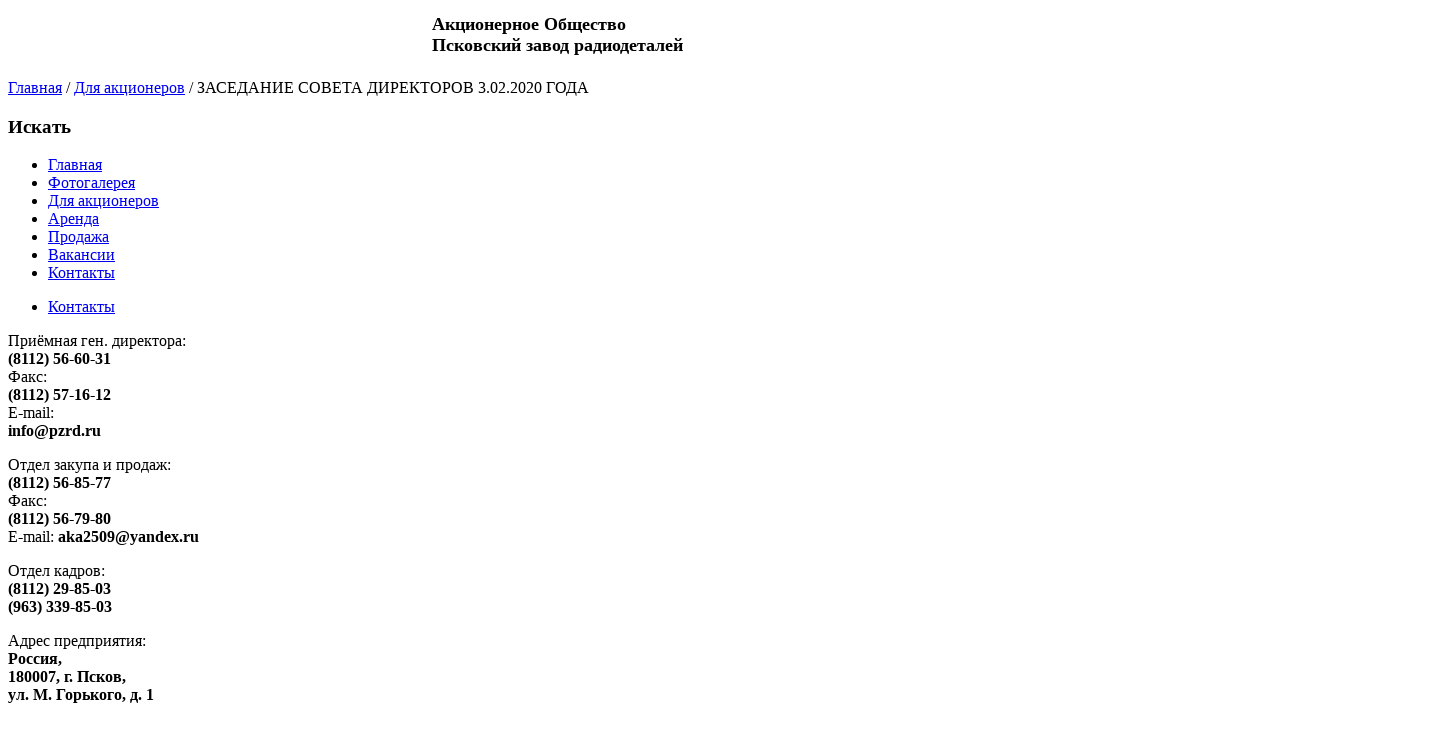

--- FILE ---
content_type: text/html; charset=utf-8
request_url: http://pzrd.ru/index.php/akcioner/137-zasedanie-soveta-direktorov-3-02-2020-goda
body_size: 21867
content:
<!DOCTYPE html PUBLIC "-//W3C//DTD XHTML 1.0 Transitional//EN" "http://www.w3.org/TR/xhtml1/DTD/xhtml1-transitional.dtd">
<html xmlns="http://www.w3.org/1999/xhtml" xml:lang="ru-ru" lang="ru-ru" dir="ltr" >
<head>
  <base href="http://pzrd.ru/index.php/akcioner/137-zasedanie-soveta-direktorov-3-02-2020-goda" />
  <meta http-equiv="content-type" content="text/html; charset=utf-8" />
  <meta name="generator" content="Joomla! - Open Source Content Management" />
  <title>ЗАСЕДАНИЕ СОВЕТА ДИРЕКТОРОВ 3.02.2020 ГОДА</title>
  <link href="/templates/beez_20/favicon.ico" rel="shortcut icon" type="image/vnd.microsoft.icon" />
  <link rel="stylesheet" href="/plugins/content/attachments/attachments1.css" type="text/css" />
  <link rel="stylesheet" href="/plugins/content/attachments/attachments.css" type="text/css" />
  <link rel="stylesheet" href="/templates/system/css/system.css" type="text/css" />
  <link rel="stylesheet" href="/templates/beez_20/css/position.css" type="text/css" media="screen,projection"  />
  <link rel="stylesheet" href="/templates/beez_20/css/layout.css" type="text/css" media="screen,projection"  />
  <link rel="stylesheet" href="/templates/beez_20/css/print.css" type="text/css" media="print"  />
  <link rel="stylesheet" href="/templates/beez_20/css/general.css" type="text/css" />
  <link rel="stylesheet" href="/templates/beez_20/css/personal.css" type="text/css" />
  <link rel="stylesheet" href="http://pzrd.ru/modules/mod_news_pro_gk5/interface/css/style.css" type="text/css" />
  <script src="/media/system/js/mootools-core.js" type="text/javascript"></script>
  <script src="/media/system/js/core.js" type="text/javascript"></script>
  <script src="/media/system/js/caption.js" type="text/javascript"></script>
  <script src="/media/system/js/mootools-more.js" type="text/javascript"></script>
  <script src="/plugins/content/attachments/attachments_refresh.js" type="text/javascript"></script>
  <script src="/templates/beez_20/javascript/md_stylechanger.js" type="text/javascript"></script>
  <script src="/templates/beez_20/javascript/hide.js" type="text/javascript"></script>
  <script src="http://pzrd.ru/modules/mod_news_pro_gk5/interface/scripts/engine.mootools.js" type="text/javascript"></script>
  <script type="text/javascript">
window.addEvent('load', function() {
				new JCaption('img.caption');
			});
  </script>


<!--[if lte IE 6]>
<link href="/templates/beez_20/css/ieonly.css" rel="stylesheet" type="text/css" />
<style type="text/css">
#line {
  width:98% ;
}
.logoheader {
  height:200px;
}
#header ul.menu {
  display:block !important;
  width:98.2% ;
}
</style>
<![endif]-->

<!--[if IE 7]>
<link href="/templates/beez_20/css/ie7only.css" rel="stylesheet" type="text/css" />
<![endif]-->

<script type="text/javascript">
  var big ='72%';
  var small='53%';
  var altopen='открыто';
  var altclose='закрыто';
  var bildauf='/templates/beez_20/images/plus.png';
  var bildzu='/templates/beez_20/images/minus.png';
  var rightopen='Показать информацию';
  var rightclose='Скрыть информацию';
  var fontSizeTitle='Размер шрифта';
  var bigger='Больше';
  var reset='Сброс';
  var smaller='Меньше';
  var biggerTitle='Увеличить размер';
  var resetTitle='Вернуть стили по умолчанию';
  var smallerTitle='Уменьшить размер';
</script>

</head>

<link href='http://fonts.googleapis.com/css?family=Exo+2:700,500italic,700italic,400,500,400italic&subset=latin,cyrillic' rel='stylesheet' type='text/css'>

<body>

<!--<div align="center" style="padding-top: 6px; padding-bottom: 5px; color: #fff;">
<table align="center">
  <tr>
  <td align="right" style="width: 40%">ОАО Псковский завод радиодеталей<br><img src="/images/site/pleskava.png" alt="" /></td>
  <td align="center" style="width: 20%;"><img src="/images/site/kub.png" width="100px" height="100px" alt="" /></td>
  <td align="left" style="width: 40%;">180007, г.Псков, ул.М.Горького, д.1<br>info@pleskava.su</td>
  </tr>
</table>
<table align="center" width="78%">
  <tr>
  <td align="center" style="width: 16%;"><img src="/images/site/kub.gif" width="100px" height="100px" alt="" /></td>
  <td align="left" style="width: 42%">
    <oao style="padding-left: 40px">ОАО Псковский завод радиодеталей</oao>
    <br>
    <img src="/images/site/pleskava.png" alt="" />
  </td>
  <td align="right" style="width: 42%; vertical-align: top; padding-right: 30px"><br>180007, г.Псков, ул.М.Горького, д.1<br>info@pleskava.su</td>
  </tr>
</table>
</div>-->

<div id="all">

        <div id="back">
        
               <div id="header">
               
               <table align="center" width="100%" style="margin: 11px 0px 15px 0px;">
  <tr>
  <td align="center" style="width: 12%; padding-right: 9px; padding-top: 5px;"><img src="/images/site/kub.gif" width="100px" height="100px" alt="" /></td>
  <td align="center" style="width: 17%;">
    <img src="/images/site/orden1.png" height="80px" alt="" style="margin-top: 5px;" />
    &nbsp;
    <img src="/images/site/orden2.png" height="80px" alt="" /></td>
  </td>
  <td align="left" style="width: 40%; padding-left: 50px">
    <!--<oao style="padding-left: 25px; font-size: 18px; font-weight: bold;">Открытое Акционерное Общество</oao>-->
    <oao style="padding-left: 3px; font-size: 18px; font-weight: bold;">Акционерное Общество</oao>
    <br>    
    <!--<oao style="padding-left: 32px; font-size: 18px; font-weight: bold;">Псковский завод радиодеталей</oao>-->
    <oao style="padding-left: 3px; font-size: 18px; font-weight: bold;">Псковский завод радиодеталей</oao>
    <br>
    <img src="/images/site/pleskava.png" alt="" style="margin-top: 5px;" />
  </td>
  <td align="right" style="width: 31%; vertical-align: top; padding-top: 13px; padding-right: 30px"></td>
  </tr>
</table>
               
                               <!-- <div class="logoheader">
                                        <h1 id="logo">
                    
                                                                                <img src="/images/kub.gif"  alt="" />
                                                                                                                        <span class="header1">
                                                                                </span></h1>
                                </div--> <!-- end logoheader -->
                                        <!--<ul class="skiplinks">
                                                <li><a href="#main" class="u2">Пропустить и перейти к материалам</a></li>
                                                <li><a href="#nav" class="u2">Перейти к Главной навигации и Войти</a></li>
                                                                                        <li><a href="#additional" class="u2">Перейти к дополнительной информации</a></li>
                                                                                   </ul-->
                                        <!--h2 class="unseen">Nav view search</h2>
                                        <!--h3 class="unseen">Навигация</h3>-->
                 
                                        
<div class="breadcrumbs">
<a href="/" class="pathway">Главная</a> / <a href="/index.php/akcioner" class="pathway">Для акционеров</a> / <span>ЗАСЕДАНИЕ СОВЕТА ДИРЕКТОРОВ 3.02.2020 ГОДА</span></div>

                                        </div>                                        
                                        <div id="line">
                                        <div id="fontsize"></div>
                                        <h3 class="unseen">Искать</h3>
                                        
                                        </div> <!-- end line -->


                        </div><!-- end header -->
                        
                        <div id="contentarea2">
                                        <div id="breadcrumbs">

                                                        

                                        </div>

                                        

                                                        <div class="left1 " id="nav">
                                                   <div class="moduletable_menu">
 
<ul class="menu">
<li class="item-101"><a href="/" >Главная</a></li><li class="item-136"><a href="/index.php/fotogalereya" >Фотогалерея</a></li><li class="item-132 current active"><a href="/index.php/akcioner" >Для акционеров</a></li><li class="item-105"><a href="/index.php/arenda" >Аренда</a></li><li class="item-137"><a href="/index.php/prodaza" >Продажа</a></li><li class="item-134"><a href="/index.php/vakansii" >Вакансии</a></li><li class="item-106"><a href="/index.php/kontakty" >Контакты</a></li></ul>
</div>

                                                                
                                                                <div id="area-3" class="tabouter"><ul class="tabs"><li class="tab"><a href="#" id="link_103" class="linkopen" onclick="tabshow('module_103');return false">Контакты</a></li></ul><div tabindex="-1" class="tabcontent tabopen" id="module_103">

<div class="custom"  >
	<p>Приёмная ген. директора:<br /><strong>(8112) 56-60-31</strong><br />Факс: <br /><strong>(8112) 57-16-12</strong><br />E-mail: <br /><strong>info@pzrd.ru</strong></p>
<p>Отдел закупа и продаж:<br /><strong>(8112) 56-85-77</strong><br />Факс: <br /><strong>(8112) 56-79-80</strong><br />E-mail: <strong>aka2509@yandex.ru</strong></p>
<p>Отдел кадров:<br /><strong>(8112) 29-85-03<br />(963) 339-85-03<br /></strong></p>
<p>Адрес предприятия:<br /><strong>Россия, <br />180007, г. Псков, <br />ул. М. Горького, д. 1</strong></p>
<p><a href="/index.php/kontakty"><img src="/images/site/map.png" border="0" alt="" style="border: 2px solid #000212; margin-top: 9px; width: 150px;" /></a></p></div>
</div></div>


                                                        </div><!-- end navi -->
               
                                        <div id="wrapper" >

                                                <div id="main">
                                                                                               

                                                                                                  
                                                                                                        <!Мы не на главной>
                                                        
<div id="system-message-container">
</div>
                                                        <div class="item-page">

	<h2>
			<a href="/index.php/akcioner/137-zasedanie-soveta-direktorov-3-02-2020-goda">
		ЗАСЕДАНИЕ СОВЕТА ДИРЕКТОРОВ 3.02.2020 ГОДА</a>
		</h2>





	<dl class="article-info">
	<dt class="article-info-term">Подробности</dt>
	<dd class="published">
	Опубликовано 18.02.2020 17:43	</dd>
	</dl>



<p>ИНФОРМАЦИЯ О ПРОВЕДЕНИИ ЗАСЕДАНИЕ СОВЕТА ДИРЕКТОРОВ ОБЩЕСТВА И ПРИНЯТЫХ РЕШЕНИЯХ.</p>
<p>***********************************************************************************************************************************************************************************</p> <div class="attachmentsContainer">

<div class="attachmentsList" id="attachmentsList_com_content_article_137">
<table>
<caption>Вложения:</caption>
<tbody>
<tr class="odd"><td class="at_filename"><a class="at_icon" href="/attachments/article/137/ПРОТОКОЛ СД №1 5.02.2019 (о) выписка.doc" title="Скачать этот файл (ПРОТОКОЛ СД №1 5.02.2019 (о) выписка.doc)"><img src="/components/com_attachments/media/icons/word.gif" alt="Скачать этот файл (ПРОТОКОЛ СД №1 5.02.2019 (о) выписка.doc)" /></a><a class="at_url" href="/attachments/article/137/ПРОТОКОЛ СД №1 5.02.2019 (о) выписка.doc" target="_blank" title="Скачать этот файл (ПРОТОКОЛ СД №1 5.02.2019 (о) выписка.doc)">ПРОТОКОЛ СД №1 5.02.2019 (о) выписка.doc</a></td><td class="at_description">[&nbsp;]</td><td class="at_file_size">179 Kb</td></tr>
</tbody></table>
</div>

</div>
				<ul class="pagenav">
					<li class="pagenav-prev">
						<a href="/index.php/akcioner/138-soobshchenie-o-provedenii-godovogo-obshchego-sobraniya-aktsionerov-obshchestva" rel="prev">&lt; Назад</a>
					</li>
					<li class="pagenav-next">
						<a href="/index.php/akcioner/136-godovoe-obshchee-sobranie-aktsionerov-21-05-2019g" rel="next">Вперёд &gt;</a>
					</li>
				</ul>
	
</div>

                                                
                                                </div><!-- end main -->

                                        </div><!-- end wrapper -->

                                                                        <h2 class="unseen">
                                                Дополнительная информация                                        </h2>
                                        <!--<div id="close">
                                                <a href="#" onclick="auf('right')">
                                                        <span id="bild">
                                                                Скрыть информацию</span></a>
                                        </div>-->


                                        <div id="right">
                                                <a id="additional"></a>
                                                <div class="moduletable">
 <h3><span
	class="backh"><span class="backh2"><span class="backh3">Продажа</span></span></span></h3>
 	<div class="nspMain " id="nsp-nsp-105" data-config="{
				'animation_speed': 400,
				'animation_interval': 5000,
				'animation_function': 'Fx.Transitions.Quad.easeOut',
				'news_column': 1,
				'news_rows': 100,
				'links_columns_amount': 0,
				'links_amount': 0
			}">		
					<div class="nspArts bottom" style="width:100%;">
								<div class="nspArtScroll1">
					<div class="nspArtScroll2 nspPages1">
																	<div class="nspArtPage active nspCol1">
																				<div class="nspArt nspCol1" style="padding:3px;">
								<h4 class="nspHeader tleft fnone has-image"><a href="/index.php/prodaza/167-prodaem-poroshek" title="ПРОДАЁМ Керамический материал С-4 VIIe-3 ОСТ 11 0309-86" target="_self">ПРОДАЁМ Керамический материал С-4 VIIe-3 ОСТ 11 0309-86</a></h4><div class="center tcenter fnull"><a href="/images/arenda/keramicheskiy_poroshok.png" class="modal nspImageWrapper tcenter fnull" style="margin:6px 14px 0 0;" target="_self"><img class="nspImage" src="/images/arenda/keramicheskiy_poroshok.png" alt="ПРОДАЁМ Керамический материал С-4 VIIe-3 ОСТ 11 0309-86" style="width:160px;height:120px;"  /></a></div>							</div>
												</div>
																</div>
				</div>
			</div>
					</div>
</div>
<div class="moduletable">
 <h3><span
	class="backh"><span class="backh2"><span class="backh3">Аренда</span></span></span></h3>
 	<div class="nspMain " id="nsp-nsp-102" data-config="{
				'animation_speed': 400,
				'animation_interval': 5000,
				'animation_function': 'Fx.Transitions.Quad.easeOut',
				'news_column': 1,
				'news_rows': 100,
				'links_columns_amount': 0,
				'links_amount': 0
			}">		
					<div class="nspArts bottom" style="width:100%;">
								<div class="nspArtScroll1">
					<div class="nspArtScroll2 nspPages1">
																	<div class="nspArtPage active nspCol1">
																				<div class="nspArt nspCol1" style="padding:3px;">
								<h4 class="nspHeader tleft fnone has-image"><a href="/index.php/arenda/63-zdanie-kirpichnoe-naznachenie-pomeshcheniya-nezhiloe-3-etazh-obshchaya-ploshchad-260-kv-m-otaplivaemoe" title="Здание кирпичное, назначение помещения: нежилое; общая площадь 514,6 кв.м.; отопление, освещение, водоотведение" target="_self">Здание кирпичное, назначение помещения: нежилое; общая площадь 514,6 кв.м.; отопление, освещение, водоотведение</a></h4><div class="center tcenter fnull"><a href="/images/arenda/k18_0_korpus.jpg" class="modal nspImageWrapper tcenter fnull" style="margin:6px 14px 0 0;" target="_self"><img class="nspImage" src="/images/arenda/k18_0_korpus.jpg" alt="Здание кирпичное, назначение помещения: нежилое; общая площадь 514,6 кв.м.; отопление, освещение, водоотведение" style="width:160px;height:120px;"  /></a></div>							</div>
																															<div class="nspArt nspCol1" style="padding:3px;">
								<h4 class="nspHeader tleft fnone has-image"><a href="/index.php/arenda/62-zdanie-kirpichnoe-naznachenie-pomeshcheniya-nezhiloe-2etazh-obshchaya-ploshchad-400-kv-m-otaplivaemoe" title="Продажа: Нежилое отапливаемое помещение свободного назначения. Освещение, водоснабжение, канализация." target="_self">Продажа: Нежилое отапливаемое помещение свободного назначения. Освещение, водоснабжение, канализация.</a></h4><div class="center tcenter fnull"><a href="/images/arenda/aktovyi_zal-00.jpg" class="modal nspImageWrapper tcenter fnull" style="margin:6px 14px 0 0;" target="_self"><img class="nspImage" src="/images/arenda/aktovyi_zal-00.jpg" alt="Продажа: Нежилое отапливаемое помещение свободного назначения. Освещение, водоснабжение, канализация." style="width:160px;height:120px;"  /></a></div>							</div>
																															<div class="nspArt nspCol1" style="padding:3px;">
								<h4 class="nspHeader tleft fnone has-image"><a href="/index.php/arenda/60-zdanie-kirpichnoe-naznachenie-pomeshcheniya-nezhiloe-2-etazh-obshchaya-ploshchad-90-kv-m-otaplivaemoe" title="Здание кирпичное (корпус №1,9); производственное помещение; площадь 550 кв.м." target="_self">Здание кирпичное (корпус №1,9); производственное помещение; площадь 550 кв.м.</a></h4><div class="center tcenter fnull"><a href="/images/arenda/k1-9_0_korpus.jpg" class="modal nspImageWrapper tcenter fnull" style="margin:6px 14px 0 0;" target="_self"><img class="nspImage" src="/images/arenda/k1-9_0_korpus.jpg" alt="Здание кирпичное (корпус №1,9); производственное помещение; площадь 550 кв.м." style="width:160px;height:120px;"  /></a></div>							</div>
												</div>
																</div>
				</div>
			</div>
					</div>
</div>

                                                
                                                
                                        </div><!-- end right -->
                                        
                        
                                <div class="wrap"></div>

                                </div> <!-- end contentarea -->

                        </div><!-- back -->

                </div><!-- all -->

                <div id="footer-outer">
                        
                        <div id="footer-sub">


                                <div id="footer">

                                        

<div class="custom"  >
	<center><a href="http://pzrd.ru/">Главная</a> | <a href="/index.php/fotogalereya">Фотогалерея</a> | <a href="/index.php/akcioner" style="word-spacing: 5px !important;">Для акционеров</a> | <a href="/index.php/arenda">Аренда</a> | <a href="/index.php/vakansii">Вакансии</a> | <a href="/index.php/kontakty">Контакты</a> | <a href="/index.php/vojti">Войти</a></center></div>

                                        
                                        <table align="center" width="100%">
                      <tr>
                      <td align="left" style="width: 50%">Все права сохранены © 2015</td>
                      <td align="right" style="width: 50%;"><a style="padding-right: 10px" href="http://www.itpskov.ru/">Сделано в itpskov</a></td>
                      </tr>
                    </table>
                                        
                                        
                                        

                                </div><!-- end footer -->

                        </div>

                </div>
        
        
        </body>
</html>
